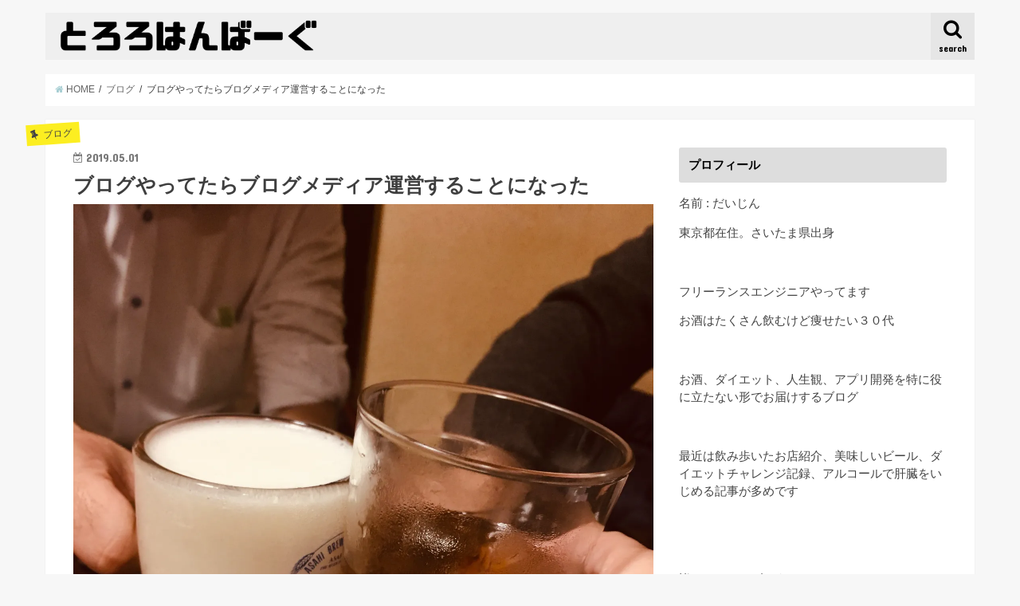

--- FILE ---
content_type: text/html; charset=UTF-8
request_url: https://71g.tokyo/blog-sigoto-3132.html
body_size: 14942
content:
<!doctype html>
<!--[if lt IE 7]><html lang="ja" class="no-js lt-ie9 lt-ie8 lt-ie7"><![endif]-->
<!--[if (IE 7)&!(IEMobile)]><html lang="ja" class="no-js lt-ie9 lt-ie8"><![endif]-->
<!--[if (IE 8)&!(IEMobile)]><html lang="ja" class="no-js lt-ie9"><![endif]-->
<!--[if gt IE 8]><!--> <html lang="ja" class="no-js"><!--<![endif]-->

<head>
<meta charset="utf-8">
<meta http-equiv="X-UA-Compatible" content="IE=edge">
<title>  ブログやってたらブログメディア運営することになった | とろろはんばーぐ</title>
<meta name="HandheldFriendly" content="True">
<meta name="MobileOptimized" content="320">
<meta name="viewport" content="width=device-width, initial-scale=1"/>

<link rel="icon" href="https://71g.tokyo/wp-content/uploads/2018/11/とろろはんばーぐ-1.png">
<link rel="pingback" href="https://71g.tokyo/xmlrpc.php">

<!--[if IE]>
<![endif]-->
<!--[if lt IE 9]>
<script src="//html5shiv.googlecode.com/svn/trunk/html5.js"></script>
<script src="//css3-mediaqueries-js.googlecode.com/svn/trunk/css3-mediaqueries.js"></script>
<![endif]-->



<meta name="msvalidate.01" content="93F56E7BF098502E633B649B4B792520" />	

<!-- All in One SEO Pack 2.4.4.1 by Michael Torbert of Semper Fi Web Design[-1,-1] -->
<link rel="author" href="https://aboutme.google.com/u/2/b/118043281863932452392/?referer=gplus" />
<meta name="description"  content="ノリで去年始めたブログのおかげ？で ブログメディア運営の仕事をすることになりました どうも、だいじんです 秒で終わる経緯 二日酔いでぼーっとしながらネットの海を泳いでいたら ブログライターの仕事を見つけたので応募してみたら んじゃ試しにタイトル案出して1記事書いて〜みたいなテストに受かって 僕ちょこっとだけW" />

<meta name="keywords"  content="ブログ" />

<link rel="canonical" href="https://71g.tokyo/blog-sigoto-3132.html" />
			<script type="text/javascript" >
				window.ga=window.ga||function(){(ga.q=ga.q||[]).push(arguments)};ga.l=+new Date;
				ga('create', 'UA-110697457-1', 'auto');
				// Plugins
				
				ga('send', 'pageview');
			</script>
			<script async src="https://www.google-analytics.com/analytics.js"></script>
			<!-- /all in one seo pack -->
<link rel='dns-prefetch' href='//s0.wp.com' />
<link rel='dns-prefetch' href='//www.google.com' />
<link rel='dns-prefetch' href='//secure.gravatar.com' />
<link rel='dns-prefetch' href='//ajax.googleapis.com' />
<link rel='dns-prefetch' href='//fonts.googleapis.com' />
<link rel='dns-prefetch' href='//maxcdn.bootstrapcdn.com' />
<link rel='dns-prefetch' href='//s.w.org' />
<link rel="alternate" type="application/rss+xml" title="とろろはんばーぐ &raquo; フィード" href="https://71g.tokyo/feed" />
<link rel="alternate" type="application/rss+xml" title="とろろはんばーぐ &raquo; コメントフィード" href="https://71g.tokyo/comments/feed" />
<link rel="alternate" type="application/rss+xml" title="とろろはんばーぐ &raquo; ブログやってたらブログメディア運営することになった のコメントのフィード" href="https://71g.tokyo/blog-sigoto-3132.html/feed" />
		<script type="text/javascript">
			window._wpemojiSettings = {"baseUrl":"https:\/\/s.w.org\/images\/core\/emoji\/11\/72x72\/","ext":".png","svgUrl":"https:\/\/s.w.org\/images\/core\/emoji\/11\/svg\/","svgExt":".svg","source":{"concatemoji":"https:\/\/71g.tokyo\/wp-includes\/js\/wp-emoji-release.min.js"}};
			!function(e,a,t){var n,r,o,i=a.createElement("canvas"),p=i.getContext&&i.getContext("2d");function s(e,t){var a=String.fromCharCode;p.clearRect(0,0,i.width,i.height),p.fillText(a.apply(this,e),0,0);e=i.toDataURL();return p.clearRect(0,0,i.width,i.height),p.fillText(a.apply(this,t),0,0),e===i.toDataURL()}function c(e){var t=a.createElement("script");t.src=e,t.defer=t.type="text/javascript",a.getElementsByTagName("head")[0].appendChild(t)}for(o=Array("flag","emoji"),t.supports={everything:!0,everythingExceptFlag:!0},r=0;r<o.length;r++)t.supports[o[r]]=function(e){if(!p||!p.fillText)return!1;switch(p.textBaseline="top",p.font="600 32px Arial",e){case"flag":return s([55356,56826,55356,56819],[55356,56826,8203,55356,56819])?!1:!s([55356,57332,56128,56423,56128,56418,56128,56421,56128,56430,56128,56423,56128,56447],[55356,57332,8203,56128,56423,8203,56128,56418,8203,56128,56421,8203,56128,56430,8203,56128,56423,8203,56128,56447]);case"emoji":return!s([55358,56760,9792,65039],[55358,56760,8203,9792,65039])}return!1}(o[r]),t.supports.everything=t.supports.everything&&t.supports[o[r]],"flag"!==o[r]&&(t.supports.everythingExceptFlag=t.supports.everythingExceptFlag&&t.supports[o[r]]);t.supports.everythingExceptFlag=t.supports.everythingExceptFlag&&!t.supports.flag,t.DOMReady=!1,t.readyCallback=function(){t.DOMReady=!0},t.supports.everything||(n=function(){t.readyCallback()},a.addEventListener?(a.addEventListener("DOMContentLoaded",n,!1),e.addEventListener("load",n,!1)):(e.attachEvent("onload",n),a.attachEvent("onreadystatechange",function(){"complete"===a.readyState&&t.readyCallback()})),(n=t.source||{}).concatemoji?c(n.concatemoji):n.wpemoji&&n.twemoji&&(c(n.twemoji),c(n.wpemoji)))}(window,document,window._wpemojiSettings);
		</script>
		<style type="text/css">
img.wp-smiley,
img.emoji {
	display: inline !important;
	border: none !important;
	box-shadow: none !important;
	height: 1em !important;
	width: 1em !important;
	margin: 0 .07em !important;
	vertical-align: -0.1em !important;
	background: none !important;
	padding: 0 !important;
}
</style>
<link rel='stylesheet' id='aalb_basics_css-css'  href='https://71g.tokyo/wp-content/plugins/amazon-associates-link-builder/css/aalb_basics.css' type='text/css' media='all' />
<link rel='stylesheet' id='contact-form-7-css'  href='https://71g.tokyo/wp-content/plugins/contact-form-7/includes/css/styles.css' type='text/css' media='all' />
<link rel='stylesheet' id='wordpress-popular-posts-css-css'  href='https://71g.tokyo/wp-content/plugins/wordpress-popular-posts/public/css/wpp.css' type='text/css' media='all' />
<link rel='stylesheet' id='yyi_rinker_stylesheet-css'  href='https://71g.tokyo/wp-content/plugins/yyi-rinker/css/style.css?v=1.0.9' type='text/css' media='all' />
<link rel='stylesheet' id='dashicons-css'  href='https://71g.tokyo/wp-includes/css/dashicons.min.css' type='text/css' media='all' />
<link rel='stylesheet' id='style-css'  href='https://71g.tokyo/wp-content/themes/jstork/style.css' type='text/css' media='all' />
<link rel='stylesheet' id='slick-css'  href='https://71g.tokyo/wp-content/themes/jstork/library/css/slick.css' type='text/css' media='all' />
<link rel='stylesheet' id='shortcode-css'  href='https://71g.tokyo/wp-content/themes/jstork/library/css/shortcode.css' type='text/css' media='all' />
<link rel='stylesheet' id='gf_Concert-css'  href='//fonts.googleapis.com/css?family=Concert+One' type='text/css' media='all' />
<link rel='stylesheet' id='gf_Lato-css'  href='//fonts.googleapis.com/css?family=Lato' type='text/css' media='all' />
<link rel='stylesheet' id='fontawesome-css'  href='//maxcdn.bootstrapcdn.com/font-awesome/4.6.0/css/font-awesome.min.css' type='text/css' media='all' />
<link rel='stylesheet' id='remodal-css'  href='https://71g.tokyo/wp-content/themes/jstork/library/css/remodal.css' type='text/css' media='all' />
<link rel='stylesheet' id='jetpack-widget-social-icons-styles-css'  href='https://71g.tokyo/wp-content/plugins/jetpack/modules/widgets/social-icons/social-icons.css' type='text/css' media='all' />
<link rel='stylesheet' id='jetpack_css-css'  href='https://71g.tokyo/wp-content/plugins/jetpack/css/jetpack.css' type='text/css' media='all' />
<script type='text/javascript' src='//ajax.googleapis.com/ajax/libs/jquery/1.12.2/jquery.min.js'></script>
<script type='text/javascript'>
/* <![CDATA[ */
var wpp_params = {"sampling_active":"","sampling_rate":"100","ajax_url":"https:\/\/71g.tokyo\/wp-admin\/admin-ajax.php","action":"update_views_ajax","ID":"3132","token":"d2b0f1f3b5"};
/* ]]> */
</script>
<script type='text/javascript' src='https://71g.tokyo/wp-content/plugins/wordpress-popular-posts/public/js/wpp.js'></script>
<script type='text/javascript' src='https://71g.tokyo/wp-content/plugins/yyi-rinker/js/event-tracking.js?v=1.0.9'></script>
<link rel='https://api.w.org/' href='https://71g.tokyo/wp-json/' />
<link rel="EditURI" type="application/rsd+xml" title="RSD" href="https://71g.tokyo/xmlrpc.php?rsd" />
<link rel="wlwmanifest" type="application/wlwmanifest+xml" href="https://71g.tokyo/wp-includes/wlwmanifest.xml" /> 
<link rel='prev' title='最近のどうってことないまとめ2019年4月' href='https://71g.tokyo/saikin-201904-3118.html' />
<link rel='next' title='第3回軒先人狼会レポート' href='https://71g.tokyo/nokisaki-jinrou3-3145.html' />

<link rel='shortlink' href='https://wp.me/pa7fby-Ow' />
<link rel="alternate" type="application/json+oembed" href="https://71g.tokyo/wp-json/oembed/1.0/embed?url=https%3A%2F%2F71g.tokyo%2Fblog-sigoto-3132.html" />
<link rel="alternate" type="text/xml+oembed" href="https://71g.tokyo/wp-json/oembed/1.0/embed?url=https%3A%2F%2F71g.tokyo%2Fblog-sigoto-3132.html&#038;format=xml" />

<link rel='dns-prefetch' href='//v0.wordpress.com'/>
<link rel='dns-prefetch' href='//i0.wp.com'/>
<link rel='dns-prefetch' href='//i1.wp.com'/>
<link rel='dns-prefetch' href='//i2.wp.com'/>
<style type='text/css'>img#wpstats{display:none}</style><style type="text/css">
body{color: #3E3E3E;}
a,#breadcrumb li a i{color: #a7ced3;}
a:hover{color: #E69B9B;}
.article-footer .post-categories li a,.article-footer .tags a{  background: #a7ced3;  border:1px solid #a7ced3;}
.article-footer .tags a{color:#a7ced3; background: none;}
.article-footer .post-categories li a:hover,.article-footer .tags a:hover{ background:#E69B9B;  border-color:#E69B9B;}
input[type="text"],input[type="password"],input[type="datetime"],input[type="datetime-local"],input[type="date"],input[type="month"],input[type="time"],input[type="week"],input[type="number"],input[type="email"],input[type="url"],input[type="search"],input[type="tel"],input[type="color"],select,textarea,.field { background-color: #ffffff;}
/*ヘッダー*/
.header{color: #ffffff;}
.header.bg,.header #inner-header,.menu-sp{background: #efefef;}
#logo a{color: #444444;}
#g_nav .nav li a,.nav_btn,.menu-sp a,.menu-sp a,.menu-sp > ul:after{color: #000000;}
#logo a:hover,#g_nav .nav li a:hover,.nav_btn:hover{color:#7f7f7f;}
@media only screen and (min-width: 768px) {
.nav > li > a:after{background: #7f7f7f;}
.nav ul {background: #666666;}
#g_nav .nav li ul.sub-menu li a{color: #f7f7f7;}
}
@media only screen and (max-width: 1165px) {
.site_description{
background: #efefef;
color: #ffffff;
}
}
/*メインエリア*/
#inner-content{background: #ffffff}
.top-post-list .post-list:before{background: #a7ced3;}
.widget li a:after{color: #a7ced3;}
/* 投稿ページ見出し */
.entry-content h2,.widgettitle{background: #dddddd; color: #000000;}
.entry-content h3{border-color: #dddddd;}
.h_boader .entry-content h2{border-color: #dddddd; color: #3E3E3E;}
.h_balloon .entry-content h2:after{border-top-color: #dddddd;}
/* リスト要素 */
.entry-content ul li:before{ background: #dddddd;}
.entry-content ol li:before{ background: #dddddd;}
/* カテゴリーラベル */
.post-list-card .post-list .eyecatch .cat-name,.top-post-list .post-list .eyecatch .cat-name,.byline .cat-name,.single .authorbox .author-newpost li .cat-name,.related-box li .cat-name,.carouselwrap .cat-name,.eyecatch .cat-name{background: #fcee21; color:  #444444;}
/* ランキングバッジ */
ul.wpp-list li a:before{background: #dddddd; color: #000000;}
/* アーカイブのボタン */
.readmore a{border:1px solid #a7ced3;color:#a7ced3;}
.readmore a:hover{background:#a7ced3;color:#fff;}
/* ボタンの色 */
.btn-wrap a{background: #a7ced3;border: 1px solid #a7ced3;}
.btn-wrap a:hover{background: #E69B9B;border-color: #E69B9B;}
.btn-wrap.simple a{border:1px solid #a7ced3;color:#a7ced3;}
.btn-wrap.simple a:hover{background:#a7ced3;}
/* コメント */
.blue-btn, .comment-reply-link, #submit { background-color: #a7ced3; }
.blue-btn:hover, .comment-reply-link:hover, #submit:hover, .blue-btn:focus, .comment-reply-link:focus, #submit:focus {background-color: #E69B9B; }
/* サイドバー */
#sidebar1{color: #444444;}
.widget a{text-decoration:none; color:#666666;}
.widget a:hover{color:#999999;}
/*フッター*/
#footer-top.bg,#footer-top .inner,.cta-inner{background-color: #666666; color: #CACACA;}
.footer a,#footer-top a{color: #f7f7f7;}
#footer-top .widgettitle{color: #CACACA;}
.footer.bg,.footer .inner {background-color: #666666;color: #CACACA;}
.footer-links li a:before{ color: #efefef;}
/* ページネーション */
.pagination a, .pagination span,.page-links a{border-color: #a7ced3; color: #a7ced3;}
.pagination .current,.pagination .current:hover,.page-links ul > li > span{background-color: #a7ced3; border-color: #a7ced3;}
.pagination a:hover, .pagination a:focus,.page-links a:hover, .page-links a:focus{background-color: #a7ced3; color: #fff;}
</style>
			<style type="text/css">
				.jetpack-lazy-image {
					display: none;
				}
				.jetpack-lazy-images-js .jetpack-lazy-image {
					display: inline-block;
				}
			</style>
			<script>
				document.documentElement.classList.add(
					'jetpack-lazy-images-js'
				);
			</script>
		
<!-- Jetpack Open Graph Tags -->
<meta property="og:type" content="article" />
<meta property="og:title" content="ブログやってたらブログメディア運営することになった" />
<meta property="og:url" content="https://71g.tokyo/blog-sigoto-3132.html" />
<meta property="og:description" content="ノリで去年始めたブログのおかげ？で なぜかブログメディア運営の仕事をすることになりました どうも、だいじんです&hellip;" />
<meta property="article:published_time" content="2019-04-30T23:00:15+00:00" />
<meta property="article:modified_time" content="2019-04-29T11:10:55+00:00" />
<meta property="og:site_name" content="とろろはんばーぐ" />
<meta property="og:image" content="https://i2.wp.com/71g.tokyo/wp-content/uploads/2019/04/IMG_3129-1.jpeg?fit=900%2C1200&amp;ssl=1" />
<meta property="og:image:width" content="900" />
<meta property="og:image:height" content="1200" />
<meta property="og:locale" content="ja_JP" />
<meta name="twitter:text:title" content="ブログやってたらブログメディア運営することになった" />
<meta name="twitter:image" content="https://i2.wp.com/71g.tokyo/wp-content/uploads/2019/04/IMG_3129-1.jpeg?fit=900%2C1200&#038;ssl=1&#038;w=640" />
<meta name="twitter:card" content="summary_large_image" />

<!-- End Jetpack Open Graph Tags -->
			<link rel="stylesheet" type="text/css" id="wp-custom-css" href="https://71g.tokyo/?custom-css=a4998842a2" />
		
<script async src="//pagead2.googlesyndication.com/pagead/js/adsbygoogle.js"></script>
<script>
  (adsbygoogle = window.adsbygoogle || []).push({
    google_ad_client: "ca-pub-5721310475813616",
    enable_page_level_ads: true
  });
</script>
	
<!-- Global site tag (gtag.js) - Google Analytics -->
<!-- <script async src="https://www.googletagmanager.com/gtag/js?id=UA-110697457-1"></script> -->
<!-- <script> -->
<!--   window.dataLayer = window.dataLayer || []; -->
<!--   function gtag(){dataLayer.push(arguments);} -->
<!--   gtag('js', new Date()); -->
<!--   gtag('config', 'UA-110697457-1'); -->
<!-- </script> -->

	
	
</head>

<body class="post-template-default single single-post postid-3132 single-format-standard">
<div id="container" class="  ">

<header class="header animated fadeIn  headerleft" role="banner">
<div id="inner-header" class="wrap cf">
<div id="logo" class="gf ">
<p class="h1 img"><a href="https://71g.tokyo"><img src="https://71g.tokyo/wp-content/uploads/2018/11/とろろはんばーぐ-2.png" alt="とろろはんばーぐ"></a></p>
</div>

<nav id="g_nav" role="navigation">
<a href="#searchbox" data-remodal-target="searchbox" class="nav_btn search_btn"><span class="text gf">search</span></a>

</nav>

<a href="#spnavi" data-remodal-target="spnavi" class="nav_btn"><span class="text gf">menu</span></a>


</div>
</header>

<div class="remodal" data-remodal-id="spnavi" data-remodal-options="hashTracking:false">
<button data-remodal-action="close" class="remodal-close"><span class="text gf">CLOSE</span></button>
<div id="categories-4" class="widget widget_categories"><h4 class="widgettitle"><span>カテゴリー</span></h4>		<ul>
	<li class="cat-item cat-item-42"><a href="https://71g.tokyo/category/diy" >DIY</a>
</li>
	<li class="cat-item cat-item-8"><a href="https://71g.tokyo/category/%e3%82%a2%e3%83%97%e3%83%aa" >アプリ</a>
</li>
	<li class="cat-item cat-item-10"><a href="https://71g.tokyo/category/%e3%81%8a%e9%85%92" >お酒</a>
</li>
	<li class="cat-item cat-item-17"><a href="https://71g.tokyo/category/%e3%82%b2%e3%83%bc%e3%83%a0" >ゲーム</a>
</li>
	<li class="cat-item cat-item-11"><a href="https://71g.tokyo/category/%e3%81%94%e3%81%af%e3%82%93" >ごはん</a>
</li>
	<li class="cat-item cat-item-40"><a href="https://71g.tokyo/category/%e3%82%b4%e3%83%ab%e3%83%95" >ゴルフ</a>
</li>
	<li class="cat-item cat-item-2"><a href="https://71g.tokyo/category/%e3%83%80%e3%82%a4%e3%82%a8%e3%83%83%e3%83%88" >ダイエット</a>
</li>
	<li class="cat-item cat-item-39"><a href="https://71g.tokyo/category/%e3%83%86%e3%82%ad%e3%83%88%e3%83%bc" >テキトー</a>
</li>
	<li class="cat-item cat-item-18"><a href="https://71g.tokyo/category/%e3%83%95%e3%82%a1%e3%83%83%e3%82%b7%e3%83%a7%e3%83%b3" >ファッション</a>
</li>
	<li class="cat-item cat-item-19"><a href="https://71g.tokyo/category/%e3%83%96%e3%83%ad%e3%82%b0" >ブログ</a>
</li>
	<li class="cat-item cat-item-41"><a href="https://71g.tokyo/category/%e3%83%98%e3%83%ab%e3%82%b7%e3%82%aa" >ヘルシオ</a>
</li>
	<li class="cat-item cat-item-4"><a href="https://71g.tokyo/category/%e3%81%be%e3%81%a8%e3%82%81" >まとめ</a>
</li>
	<li class="cat-item cat-item-7"><a href="https://71g.tokyo/category/%e4%bd%9c%e6%9b%b2" >作曲</a>
</li>
	<li class="cat-item cat-item-15"><a href="https://71g.tokyo/category/%e5%a5%bd%e3%81%8d%e3%81%aa%e3%81%8a%e5%ba%97" >好きなお店</a>
</li>
	<li class="cat-item cat-item-12"><a href="https://71g.tokyo/category/%e6%95%a3%e6%ad%a9" >散歩</a>
</li>
	<li class="cat-item cat-item-21"><a href="https://71g.tokyo/category/%e6%97%85%e8%a1%8c" >旅行</a>
</li>
	<li class="cat-item cat-item-9"><a href="https://71g.tokyo/category/%e6%9c%80%e8%bf%91%e3%81%ae%e3%81%be%e3%81%a8%e3%82%81" >最近のまとめ</a>
</li>
	<li class="cat-item cat-item-1"><a href="https://71g.tokyo/category/%e6%9c%aa%e5%88%86%e9%a1%9e" >未分類</a>
</li>
	<li class="cat-item cat-item-6"><a href="https://71g.tokyo/category/%e7%9b%ae%e6%a8%99" >目標</a>
</li>
	<li class="cat-item cat-item-16"><a href="https://71g.tokyo/category/%e8%b2%b7%e3%81%a3%e3%81%a6%e3%82%88%e3%81%8b%e3%81%a3%e3%81%9f" >買ってよかった</a>
</li>
	<li class="cat-item cat-item-22"><a href="https://71g.tokyo/category/%e8%bb%92%e5%85%88%e4%ba%ba%e7%8b%bc%e4%bc%9a" >軒先人狼会</a>
</li>
	<li class="cat-item cat-item-14"><a href="https://71g.tokyo/category/%e9%9b%91%e8%a8%98" >雑記</a>
</li>
	<li class="cat-item cat-item-5"><a href="https://71g.tokyo/category/%e9%9f%b3%e6%a5%bd" >音楽</a>
</li>
		</ul>
</div><button data-remodal-action="close" class="remodal-close"><span class="text gf">CLOSE</span></button>
</div>



<div class="remodal searchbox" data-remodal-id="searchbox" data-remodal-options="hashTracking:false">
<div class="search cf"><dl><dt>キーワードで記事を検索</dt><dd><form role="search" method="get" id="searchform" class="searchform cf" action="https://71g.tokyo/" >
		<input type="search" placeholder="検索する" value="" name="s" id="s" />
		<button type="submit" id="searchsubmit" ><i class="fa fa-search"></i></button>
		</form></dd></dl></div>
<button data-remodal-action="close" class="remodal-close"><span class="text gf">CLOSE</span></button>
</div>









<div id="breadcrumb" class="breadcrumb inner wrap cf"><ul><li itemscope itemtype="//data-vocabulary.org/Breadcrumb"><a href="https://71g.tokyo/" itemprop="url"><i class="fa fa-home"></i><span itemprop="title"> HOME</span></a></li><li itemscope itemtype="//data-vocabulary.org/Breadcrumb"><a href="https://71g.tokyo/category/%e3%83%96%e3%83%ad%e3%82%b0" itemprop="url"><span itemprop="title">ブログ</span></a></li><li>ブログやってたらブログメディア運営することになった</li></ul></div>
<div id="content">
<div id="inner-content" class="wrap cf">

<main id="main" class="m-all t-all d-5of7 cf" role="main">
<article id="post-3132" class="post-3132 post type-post status-publish format-standard has-post-thumbnail hentry category-19 article cf" role="article">
<header class="article-header entry-header">
<p class="byline entry-meta vcard cf">

<span class="cat-name cat-id-19">ブログ</span>
<time class="date gf entry-date updated"  datetime="2019-05-01">2019.05.01</time>

<span class="writer name author"><span class="fn">だいじん</span></span>
</p>

<h1 class="entry-title single-title" itemprop="headline" rel="bookmark">ブログやってたらブログメディア運営することになった</h1>

<figure class="eyecatch">
<img width="3024" height="4032" src="https://71g.tokyo/wp-content/plugins/jetpack/modules/lazy-images/images/1x1.trans.gif" class="attachment-post-thumbnail size-post-thumbnail wp-post-image" alt="" data-attachment-id="3131" data-permalink="https://71g.tokyo/img_3129-jpeg-2" data-orig-file="https://i2.wp.com/71g.tokyo/wp-content/uploads/2019/04/IMG_3129-1.jpeg?fit=3024%2C4032&amp;ssl=1" data-orig-size="3024,4032" data-comments-opened="1" data-image-meta="{&quot;aperture&quot;:&quot;0&quot;,&quot;credit&quot;:&quot;&quot;,&quot;camera&quot;:&quot;&quot;,&quot;caption&quot;:&quot;&quot;,&quot;created_timestamp&quot;:&quot;0&quot;,&quot;copyright&quot;:&quot;&quot;,&quot;focal_length&quot;:&quot;0&quot;,&quot;iso&quot;:&quot;0&quot;,&quot;shutter_speed&quot;:&quot;0&quot;,&quot;title&quot;:&quot;&quot;,&quot;orientation&quot;:&quot;0&quot;}" data-image-title="IMG_3129.jpeg" data-image-description="" data-medium-file="https://i2.wp.com/71g.tokyo/wp-content/uploads/2019/04/IMG_3129-1.jpeg?fit=225%2C300&amp;ssl=1" data-large-file="https://i2.wp.com/71g.tokyo/wp-content/uploads/2019/04/IMG_3129-1.jpeg?fit=728%2C971&amp;ssl=1" data-lazy-src="https://71g.tokyo/wp-content/uploads/2019/04/IMG_3129-1.jpeg" data-lazy-srcset="https://i2.wp.com/71g.tokyo/wp-content/uploads/2019/04/IMG_3129-1.jpeg?w=3024&amp;ssl=1 3024w, https://i2.wp.com/71g.tokyo/wp-content/uploads/2019/04/IMG_3129-1.jpeg?resize=225%2C300&amp;ssl=1 225w, https://i2.wp.com/71g.tokyo/wp-content/uploads/2019/04/IMG_3129-1.jpeg?resize=768%2C1024&amp;ssl=1 768w, https://i2.wp.com/71g.tokyo/wp-content/uploads/2019/04/IMG_3129-1.jpeg?w=1456&amp;ssl=1 1456w, https://i2.wp.com/71g.tokyo/wp-content/uploads/2019/04/IMG_3129-1.jpeg?w=2184&amp;ssl=1 2184w" data-lazy-sizes="(max-width: 3024px) 100vw, 3024px" /></figure>
<div class="share short">
<div class="sns">
<ul class="clearfix">

<li class="twitter"> 
<a target="blank" href="http://twitter.com/intent/tweet?url=https%3A%2F%2F71g.tokyo%2Fblog-sigoto-3132.html&text=%E3%83%96%E3%83%AD%E3%82%B0%E3%82%84%E3%81%A3%E3%81%A6%E3%81%9F%E3%82%89%E3%83%96%E3%83%AD%E3%82%B0%E3%83%A1%E3%83%87%E3%82%A3%E3%82%A2%E9%81%8B%E5%96%B6%E3%81%99%E3%82%8B%E3%81%93%E3%81%A8%E3%81%AB%E3%81%AA%E3%81%A3%E3%81%9F&via=1d1oslab&tw_p=tweetbutton" onclick="window.open(this.href, 'tweetwindow', 'width=550, height=450,personalbar=0,toolbar=0,scrollbars=1,resizable=1'); return false;"><i class="fa fa-twitter"></i><span class="text">ツイート</span><span class="count"></span></a>
</li>

<li class="facebook">
<a href="http://www.facebook.com/sharer.php?src=bm&u=https%3A%2F%2F71g.tokyo%2Fblog-sigoto-3132.html&t=%E3%83%96%E3%83%AD%E3%82%B0%E3%82%84%E3%81%A3%E3%81%A6%E3%81%9F%E3%82%89%E3%83%96%E3%83%AD%E3%82%B0%E3%83%A1%E3%83%87%E3%82%A3%E3%82%A2%E9%81%8B%E5%96%B6%E3%81%99%E3%82%8B%E3%81%93%E3%81%A8%E3%81%AB%E3%81%AA%E3%81%A3%E3%81%9F" onclick="javascript:window.open(this.href, '', 'menubar=no,toolbar=no,resizable=yes,scrollbars=yes,height=300,width=600');return false;"><i class="fa fa-facebook"></i>
<span class="text">シェア</span><span class="count"></span></a>
</li>

<li class="hatebu">       
<a href="http://b.hatena.ne.jp/add?mode=confirm&url=https://71g.tokyo/blog-sigoto-3132.html&title=%E3%83%96%E3%83%AD%E3%82%B0%E3%82%84%E3%81%A3%E3%81%A6%E3%81%9F%E3%82%89%E3%83%96%E3%83%AD%E3%82%B0%E3%83%A1%E3%83%87%E3%82%A3%E3%82%A2%E9%81%8B%E5%96%B6%E3%81%99%E3%82%8B%E3%81%93%E3%81%A8%E3%81%AB%E3%81%AA%E3%81%A3%E3%81%9F" onclick="window.open(this.href, 'HBwindow', 'width=600, height=400, menubar=no, toolbar=no, scrollbars=yes'); return false;" target="_blank"><span class="text">はてブ</span><span class="count"></span></a>
</li>

<li class="googleplus">
<a href="https://plusone.google.com/_/+1/confirm?hl=ja&url=https://71g.tokyo/blog-sigoto-3132.html" onclick="window.open(this.href, 'window', 'width=550, height=450,personalbar=0,toolbar=0,scrollbars=1,resizable=1'); return false;" rel="tooltip" data-toggle="tooltip" data-placement="top" title="GooglePlusで共有"><i class="fa fa-google-plus"></i><span class="text">Google+</span><span class="count"></span></a>
</li>

<li class="pocket">
<a href="http://getpocket.com/edit?url=https://71g.tokyo/blog-sigoto-3132.html&title=ブログやってたらブログメディア運営することになった" onclick="window.open(this.href, 'FBwindow', 'width=550, height=350, menubar=no, toolbar=no, scrollbars=yes'); return false;"><i class="fa fa-get-pocket"></i><span class="text">Pocket</span><span class="count"></span></a></li>

</ul>
</div> 
</div></header>



<section class="entry-content cf">


<p>ノリで去年始めたブログのおかげ？で</p>
<p>なぜかブログメディア運営の仕事をすることになりました</p>
<p>どうも、だいじんです</p>
<h2>秒で終わる経緯</h2>
<p>二日酔いでぼーっとしながらネットサーフィンしてたら</p>
<p>ブログライターの仕事を見つけたので連絡してみました</p>
<p>んじゃ試しにタイトル案出して1記事書いて〜みたいなテストに受かって</p>
<p>僕ちょこっとだけWordPressとかプログラミングも触れますよってことで</p>
<p>あーじゃあメディア運営やってよってなって</p>
<p>あ、あと新しいサービス作りたいから手伝ってってなって</p>
<p>あれよあれよと言う間に</p>
<p>ブログメディア運営＋新サービス開発エンジニアとして</p>
<p>一緒に仕事をすることになりました</p>
<h2>酒で酒を洗う泥沼へ</h2>
<p>1年続けたブログがなぜか仕事に繋がったので</p>
<p>ブログやってて良かったな〜</p>
<p>なんて思って毎日お酒飲んでたら</p>
<p>毎日二日酔いで血便が止まりません</p>
<p>二日酔いってお酒飲むと治るんですよね</p>
<p>あと三日酔もお酒飲むと治ります</p>
<p>&nbsp;</p>
<p>ということで、今日も飲みに行ってまいります</p>

<div class="add">
<div id="text-5" class="widget widget_text">			<div class="textwidget"><div class="column-wrap cf "><br />
<div class="d-1of2 t-1of2 m-all "><br />
<script async src="//pagead2.googlesyndication.com/pagead/js/adsbygoogle.js"></script><br />
<!-- 71gtest --><br />
<ins class="adsbygoogle" style="display: inline-block; width: 336px; height: 280px;" data-ad-client="ca-pub-5721310475813616" data-ad-slot="3196760200"></ins><br />
<script>
(adsbygoogle = window.adsbygoogle || []).push({});
</script></div><br />
<div class="d-1of2 t-1of2 m-all "><script async src="//pagead2.googlesyndication.com/pagead/js/adsbygoogle.js"></script><br />
<!-- 71gtest --><br />
<ins class="adsbygoogle" style="display: inline-block; width: 336px; height: 280px;" data-ad-client="ca-pub-5721310475813616" data-ad-slot="3196760200"></ins><br />
<script>
(adsbygoogle = window.adsbygoogle || []).push({});
</script></div><br />
</div>
</div>
		</div></div>

</section>


<footer class="article-footer">
<ul class="post-categories">
	<li><a href="https://71g.tokyo/category/%e3%83%96%e3%83%ad%e3%82%b0" rel="category tag">ブログ</a></li></ul></footer>




<div class="sharewrap wow animated fadeIn" data-wow-delay="0.5s">

<div class="share">
<div class="sns">
<ul class="clearfix">

<li class="twitter"> 
<a target="blank" href="http://twitter.com/intent/tweet?url=https%3A%2F%2F71g.tokyo%2Fblog-sigoto-3132.html&text=%E3%83%96%E3%83%AD%E3%82%B0%E3%82%84%E3%81%A3%E3%81%A6%E3%81%9F%E3%82%89%E3%83%96%E3%83%AD%E3%82%B0%E3%83%A1%E3%83%87%E3%82%A3%E3%82%A2%E9%81%8B%E5%96%B6%E3%81%99%E3%82%8B%E3%81%93%E3%81%A8%E3%81%AB%E3%81%AA%E3%81%A3%E3%81%9F&via=1d1oslab&tw_p=tweetbutton" onclick="window.open(this.href, 'tweetwindow', 'width=550, height=450,personalbar=0,toolbar=0,scrollbars=1,resizable=1'); return false;"><i class="fa fa-twitter"></i><span class="text">ツイート</span><span class="count"></span></a>
</li>

<li class="facebook">
<a href="http://www.facebook.com/sharer.php?src=bm&u=https%3A%2F%2F71g.tokyo%2Fblog-sigoto-3132.html&t=%E3%83%96%E3%83%AD%E3%82%B0%E3%82%84%E3%81%A3%E3%81%A6%E3%81%9F%E3%82%89%E3%83%96%E3%83%AD%E3%82%B0%E3%83%A1%E3%83%87%E3%82%A3%E3%82%A2%E9%81%8B%E5%96%B6%E3%81%99%E3%82%8B%E3%81%93%E3%81%A8%E3%81%AB%E3%81%AA%E3%81%A3%E3%81%9F" onclick="javascript:window.open(this.href, '', 'menubar=no,toolbar=no,resizable=yes,scrollbars=yes,height=300,width=600');return false;"><i class="fa fa-facebook"></i>
<span class="text">シェア</span><span class="count"></span></a>
</li>

<li class="hatebu">       
<a href="http://b.hatena.ne.jp/add?mode=confirm&url=https://71g.tokyo/blog-sigoto-3132.html&title=%E3%83%96%E3%83%AD%E3%82%B0%E3%82%84%E3%81%A3%E3%81%A6%E3%81%9F%E3%82%89%E3%83%96%E3%83%AD%E3%82%B0%E3%83%A1%E3%83%87%E3%82%A3%E3%82%A2%E9%81%8B%E5%96%B6%E3%81%99%E3%82%8B%E3%81%93%E3%81%A8%E3%81%AB%E3%81%AA%E3%81%A3%E3%81%9F" onclick="window.open(this.href, 'HBwindow', 'width=600, height=400, menubar=no, toolbar=no, scrollbars=yes'); return false;" target="_blank"><span class="text">はてブ</span><span class="count"></span></a>
</li>

<li class="googleplus">
<a href="https://plusone.google.com/_/+1/confirm?hl=ja&url=https://71g.tokyo/blog-sigoto-3132.html" onclick="window.open(this.href, 'window', 'width=550, height=450,personalbar=0,toolbar=0,scrollbars=1,resizable=1'); return false;" rel="tooltip" data-toggle="tooltip" data-placement="top" title="GooglePlusで共有"><i class="fa fa-google-plus"></i><span class="text">Google+</span><span class="count"></span></a>
</li>

<li class="pocket">
<a href="http://getpocket.com/edit?url=https://71g.tokyo/blog-sigoto-3132.html&title=ブログやってたらブログメディア運営することになった" onclick="window.open(this.href, 'FBwindow', 'width=550, height=350, menubar=no, toolbar=no, scrollbars=yes'); return false;"><i class="fa fa-get-pocket"></i><span class="text">Pocket</span><span class="count"></span></a></li>

<li class="feedly">
<a href="http://feedly.com/index.html#subscription%2Ffeed%2Fhttp%3A%2F%2F71g.tokyo%2Ffeed"  target="blank"><i class="fa fa-rss"></i><span class="text">feedly</span><span class="count"></span></a></li>    
</ul>
</div>
</div></div>




	<div id="respond" class="comment-respond">
		<h3 id="reply-title" class="comment-reply-title">コメントを残す <small><a rel="nofollow" id="cancel-comment-reply-link" href="/blog-sigoto-3132.html#respond" style="display:none;">コメントをキャンセル</a></small></h3><p class="must-log-in">コメントを投稿するには<a href="https://71g.tokyo/wp-login.php?redirect_to=https%3A%2F%2F71g.tokyo%2Fblog-sigoto-3132.html">ログイン</a>してください。</p>	</div><!-- #respond -->
	
</article>

<div class="np-post">
<div class="navigation">
<div class="prev np-post-list">
<a href="https://71g.tokyo/nokisaki-jinrou3-3145.html" class="cf">
<figure class="eyecatch"><img width="150" height="150" src="https://71g.tokyo/wp-content/plugins/jetpack/modules/lazy-images/images/1x1.trans.gif" class="attachment-thumbnail size-thumbnail wp-post-image" alt="" data-attachment-id="3070" data-permalink="https://71g.tokyo/%e8%bb%92%e5%85%88%e4%ba%ba%e7%8b%bc%e4%bc%9a%e3%83%ac%e3%83%9b%e3%82%9a%e3%83%bc%e3%83%88-png-2" data-orig-file="https://i2.wp.com/71g.tokyo/wp-content/uploads/2019/04/軒先人狼会レポート-1.png?fit=940%2C788&amp;ssl=1" data-orig-size="940,788" data-comments-opened="1" data-image-meta="{&quot;aperture&quot;:&quot;0&quot;,&quot;credit&quot;:&quot;&quot;,&quot;camera&quot;:&quot;&quot;,&quot;caption&quot;:&quot;&quot;,&quot;created_timestamp&quot;:&quot;0&quot;,&quot;copyright&quot;:&quot;&quot;,&quot;focal_length&quot;:&quot;0&quot;,&quot;iso&quot;:&quot;0&quot;,&quot;shutter_speed&quot;:&quot;0&quot;,&quot;title&quot;:&quot;&quot;,&quot;orientation&quot;:&quot;0&quot;}" data-image-title="軒先人狼会レポート.png" data-image-description="" data-medium-file="https://i2.wp.com/71g.tokyo/wp-content/uploads/2019/04/軒先人狼会レポート-1.png?fit=300%2C251&amp;ssl=1" data-large-file="https://i2.wp.com/71g.tokyo/wp-content/uploads/2019/04/軒先人狼会レポート-1.png?fit=728%2C610&amp;ssl=1" data-lazy-src="https://i2.wp.com/71g.tokyo/wp-content/uploads/2019/04/軒先人狼会レポート-1.png?resize=150%2C150&amp;ssl=1" data-lazy-srcset="https://i2.wp.com/71g.tokyo/wp-content/uploads/2019/04/軒先人狼会レポート-1.png?resize=150%2C150&amp;ssl=1 150w, https://i2.wp.com/71g.tokyo/wp-content/uploads/2019/04/軒先人狼会レポート-1.png?zoom=2&amp;resize=150%2C150&amp;ssl=1 300w, https://i2.wp.com/71g.tokyo/wp-content/uploads/2019/04/軒先人狼会レポート-1.png?zoom=3&amp;resize=150%2C150&amp;ssl=1 450w" data-lazy-sizes="(max-width: 150px) 100vw, 150px" /></figure>
<span class="ttl">第3回軒先人狼会レポート</span>
</a>
</div>

<div class="next np-post-list">
<a href="https://71g.tokyo/saikin-201904-3118.html" class="cf">
<span class="ttl">最近のどうってことないまとめ2019年4月</span>
<figure class="eyecatch"><img width="150" height="150" src="https://71g.tokyo/wp-content/plugins/jetpack/modules/lazy-images/images/1x1.trans.gif" class="attachment-thumbnail size-thumbnail wp-post-image" alt="" data-attachment-id="3094" data-permalink="https://71g.tokyo/img_3241-jpg" data-orig-file="https://i0.wp.com/71g.tokyo/wp-content/uploads/2019/04/IMG_3241.jpg?fit=1299%2C974&amp;ssl=1" data-orig-size="1299,974" data-comments-opened="1" data-image-meta="{&quot;aperture&quot;:&quot;0&quot;,&quot;credit&quot;:&quot;&quot;,&quot;camera&quot;:&quot;&quot;,&quot;caption&quot;:&quot;&quot;,&quot;created_timestamp&quot;:&quot;0&quot;,&quot;copyright&quot;:&quot;&quot;,&quot;focal_length&quot;:&quot;0&quot;,&quot;iso&quot;:&quot;0&quot;,&quot;shutter_speed&quot;:&quot;0&quot;,&quot;title&quot;:&quot;&quot;,&quot;orientation&quot;:&quot;0&quot;}" data-image-title="IMG_3241.jpg" data-image-description="" data-medium-file="https://i0.wp.com/71g.tokyo/wp-content/uploads/2019/04/IMG_3241.jpg?fit=300%2C225&amp;ssl=1" data-large-file="https://i0.wp.com/71g.tokyo/wp-content/uploads/2019/04/IMG_3241.jpg?fit=728%2C546&amp;ssl=1" data-lazy-src="https://i0.wp.com/71g.tokyo/wp-content/uploads/2019/04/IMG_3241.jpg?resize=150%2C150&amp;ssl=1" data-lazy-srcset="https://i0.wp.com/71g.tokyo/wp-content/uploads/2019/04/IMG_3241.jpg?resize=150%2C150&amp;ssl=1 150w, https://i0.wp.com/71g.tokyo/wp-content/uploads/2019/04/IMG_3241.jpg?zoom=2&amp;resize=150%2C150&amp;ssl=1 300w, https://i0.wp.com/71g.tokyo/wp-content/uploads/2019/04/IMG_3241.jpg?zoom=3&amp;resize=150%2C150&amp;ssl=1 450w" data-lazy-sizes="(max-width: 150px) 100vw, 150px" /></figure>
</a>
</div>
</div>
</div>

  <div class="related-box original-related wow animated fadeIn cf">
    <div class="inbox">
	    <h2 class="related-h h_ttl"><span class="gf">RECOMMEND</span>こちらの記事も人気です。</h2>
		    <div class="related-post">
				<ul class="related-list cf">

  	        <li rel="bookmark" title="２０歳の自分へアドバイス">
		        <a href="https://71g.tokyo/20-jibunadv-4015.html" rel=\"bookmark" title="２０歳の自分へアドバイス" class="title">
		        	<figure class="eyecatch">
	        	                <img width="300" height="200" src="https://71g.tokyo/wp-content/plugins/jetpack/modules/lazy-images/images/1x1.trans.gif" class="attachment-post-thum size-post-thum wp-post-image" alt="" data-attachment-id="4014" data-permalink="https://71g.tokyo/draggedimage-fc9a65f2716f43b8899e8afa47bd96c9-png" data-orig-file="https://i2.wp.com/71g.tokyo/wp-content/uploads/2020/01/DraggedImage.fc9a65f2716f43b8899e8afa47bd96c9.png?fit=2043%2C1532&amp;ssl=1" data-orig-size="2043,1532" data-comments-opened="1" data-image-meta="{&quot;aperture&quot;:&quot;0&quot;,&quot;credit&quot;:&quot;&quot;,&quot;camera&quot;:&quot;&quot;,&quot;caption&quot;:&quot;&quot;,&quot;created_timestamp&quot;:&quot;0&quot;,&quot;copyright&quot;:&quot;&quot;,&quot;focal_length&quot;:&quot;0&quot;,&quot;iso&quot;:&quot;0&quot;,&quot;shutter_speed&quot;:&quot;0&quot;,&quot;title&quot;:&quot;&quot;,&quot;orientation&quot;:&quot;0&quot;}" data-image-title="" data-image-description="" data-medium-file="https://i2.wp.com/71g.tokyo/wp-content/uploads/2020/01/DraggedImage.fc9a65f2716f43b8899e8afa47bd96c9.png?fit=300%2C225&amp;ssl=1" data-large-file="https://i2.wp.com/71g.tokyo/wp-content/uploads/2020/01/DraggedImage.fc9a65f2716f43b8899e8afa47bd96c9.png?fit=728%2C546&amp;ssl=1" data-lazy-src="https://i2.wp.com/71g.tokyo/wp-content/uploads/2020/01/DraggedImage.fc9a65f2716f43b8899e8afa47bd96c9.png?resize=300%2C200&amp;ssl=1" data-lazy-srcset="https://i2.wp.com/71g.tokyo/wp-content/uploads/2020/01/DraggedImage.fc9a65f2716f43b8899e8afa47bd96c9.png?resize=300%2C200&amp;ssl=1 300w, https://i2.wp.com/71g.tokyo/wp-content/uploads/2020/01/DraggedImage.fc9a65f2716f43b8899e8afa47bd96c9.png?zoom=2&amp;resize=300%2C200&amp;ssl=1 600w, https://i2.wp.com/71g.tokyo/wp-content/uploads/2020/01/DraggedImage.fc9a65f2716f43b8899e8afa47bd96c9.png?zoom=3&amp;resize=300%2C200&amp;ssl=1 900w" data-lazy-sizes="(max-width: 300px) 100vw, 300px" />	        	        		<span class="cat-name">ブログ</span>
		            </figure>
					<time class="date gf">2020.1.14</time>
					<h3 class="ttl">
						２０歳の自分へアドバイス					</h3>
				</a>
	        </li>
  	        <li rel="bookmark" title="2019年3月のブログ報告">
		        <a href="https://71g.tokyo/blog-houkoku201903-2938.html" rel=\"bookmark" title="2019年3月のブログ報告" class="title">
		        	<figure class="eyecatch">
	        	                <img width="300" height="200" src="https://71g.tokyo/wp-content/plugins/jetpack/modules/lazy-images/images/1x1.trans.gif" class="attachment-post-thum size-post-thum wp-post-image" alt="" data-attachment-id="2937" data-permalink="https://71g.tokyo/%e3%82%a2%e3%83%8a%e3%83%aa%e3%83%86%e3%82%a3%e3%82%af%e3%82%b9-png-3" data-orig-file="https://i1.wp.com/71g.tokyo/wp-content/uploads/2019/03/アナリティクス-1.png?fit=1322%2C865&amp;ssl=1" data-orig-size="1322,865" data-comments-opened="1" data-image-meta="{&quot;aperture&quot;:&quot;0&quot;,&quot;credit&quot;:&quot;&quot;,&quot;camera&quot;:&quot;&quot;,&quot;caption&quot;:&quot;&quot;,&quot;created_timestamp&quot;:&quot;0&quot;,&quot;copyright&quot;:&quot;&quot;,&quot;focal_length&quot;:&quot;0&quot;,&quot;iso&quot;:&quot;0&quot;,&quot;shutter_speed&quot;:&quot;0&quot;,&quot;title&quot;:&quot;&quot;,&quot;orientation&quot;:&quot;0&quot;}" data-image-title="" data-image-description="" data-medium-file="https://i1.wp.com/71g.tokyo/wp-content/uploads/2019/03/アナリティクス-1.png?fit=300%2C196&amp;ssl=1" data-large-file="https://i1.wp.com/71g.tokyo/wp-content/uploads/2019/03/アナリティクス-1.png?fit=728%2C476&amp;ssl=1" data-lazy-src="https://i1.wp.com/71g.tokyo/wp-content/uploads/2019/03/アナリティクス-1.png?resize=300%2C200&amp;ssl=1" data-lazy-srcset="https://i1.wp.com/71g.tokyo/wp-content/uploads/2019/03/アナリティクス-1.png?resize=300%2C200&amp;ssl=1 300w, https://i1.wp.com/71g.tokyo/wp-content/uploads/2019/03/アナリティクス-1.png?zoom=2&amp;resize=300%2C200&amp;ssl=1 600w, https://i1.wp.com/71g.tokyo/wp-content/uploads/2019/03/アナリティクス-1.png?zoom=3&amp;resize=300%2C200&amp;ssl=1 900w" data-lazy-sizes="(max-width: 300px) 100vw, 300px" />	        	        		<span class="cat-name">ブログ</span>
		            </figure>
					<time class="date gf">2019.3.31</time>
					<h3 class="ttl">
						2019年3月のブログ報告					</h3>
				</a>
	        </li>
  	        <li rel="bookmark" title="ブログをロリポップからエックスサーバーへ移行したら超簡単だった">
		        <a href="https://71g.tokyo/lolipop-xserver-3975.html" rel=\"bookmark" title="ブログをロリポップからエックスサーバーへ移行したら超簡単だった" class="title">
		        	<figure class="eyecatch">
	        	                <img width="300" height="200" src="https://71g.tokyo/wp-content/plugins/jetpack/modules/lazy-images/images/1x1.trans.gif" class="attachment-post-thum size-post-thum wp-post-image" alt="" data-attachment-id="3974" data-permalink="https://71g.tokyo/b5a68e60-4934-4ad3-812a-7c73569c23e0-jpeg-3" data-orig-file="https://i1.wp.com/71g.tokyo/wp-content/uploads/2020/01/B5A68E60-4934-4AD3-812A-7C73569C23E0-2.jpeg?fit=2050%2C1536&amp;ssl=1" data-orig-size="2050,1536" data-comments-opened="1" data-image-meta="{&quot;aperture&quot;:&quot;2.2&quot;,&quot;credit&quot;:&quot;&quot;,&quot;camera&quot;:&quot;iPhone SE&quot;,&quot;caption&quot;:&quot;&quot;,&quot;created_timestamp&quot;:&quot;1578316248&quot;,&quot;copyright&quot;:&quot;&quot;,&quot;focal_length&quot;:&quot;4.15&quot;,&quot;iso&quot;:&quot;160&quot;,&quot;shutter_speed&quot;:&quot;0.033333333333333&quot;,&quot;title&quot;:&quot;&quot;,&quot;orientation&quot;:&quot;0&quot;}" data-image-title="" data-image-description="" data-medium-file="https://i1.wp.com/71g.tokyo/wp-content/uploads/2020/01/B5A68E60-4934-4AD3-812A-7C73569C23E0-2.jpeg?fit=300%2C225&amp;ssl=1" data-large-file="https://i1.wp.com/71g.tokyo/wp-content/uploads/2020/01/B5A68E60-4934-4AD3-812A-7C73569C23E0-2.jpeg?fit=728%2C545&amp;ssl=1" data-lazy-src="https://i1.wp.com/71g.tokyo/wp-content/uploads/2020/01/B5A68E60-4934-4AD3-812A-7C73569C23E0-2.jpeg?resize=300%2C200&amp;ssl=1" data-lazy-srcset="https://i1.wp.com/71g.tokyo/wp-content/uploads/2020/01/B5A68E60-4934-4AD3-812A-7C73569C23E0-2.jpeg?resize=300%2C200&amp;ssl=1 300w, https://i1.wp.com/71g.tokyo/wp-content/uploads/2020/01/B5A68E60-4934-4AD3-812A-7C73569C23E0-2.jpeg?zoom=2&amp;resize=300%2C200&amp;ssl=1 600w, https://i1.wp.com/71g.tokyo/wp-content/uploads/2020/01/B5A68E60-4934-4AD3-812A-7C73569C23E0-2.jpeg?zoom=3&amp;resize=300%2C200&amp;ssl=1 900w" data-lazy-sizes="(max-width: 300px) 100vw, 300px" />	        	        		<span class="cat-name">ブログ</span>
		            </figure>
					<time class="date gf">2020.1.7</time>
					<h3 class="ttl">
						ブログをロリポップからエックスサーバーへ移行したら超簡単だった					</h3>
				</a>
	        </li>
  	        <li rel="bookmark" title="最近買った便利アイテム">
		        <a href="https://71g.tokyo/saikin202212-5416.html" rel=\"bookmark" title="最近買った便利アイテム" class="title">
		        	<figure class="eyecatch">
	        	                <img width="300" height="200" src="https://71g.tokyo/wp-content/plugins/jetpack/modules/lazy-images/images/1x1.trans.gif" class="attachment-post-thum size-post-thum wp-post-image" alt="" data-attachment-id="5415" data-permalink="https://71g.tokyo/img_3112-jpeg-2" data-orig-file="https://i1.wp.com/71g.tokyo/wp-content/uploads/2022/12/IMG_3112-1.jpeg?fit=4032%2C3024&amp;ssl=1" data-orig-size="4032,3024" data-comments-opened="1" data-image-meta="{&quot;aperture&quot;:&quot;0&quot;,&quot;credit&quot;:&quot;&quot;,&quot;camera&quot;:&quot;&quot;,&quot;caption&quot;:&quot;&quot;,&quot;created_timestamp&quot;:&quot;0&quot;,&quot;copyright&quot;:&quot;&quot;,&quot;focal_length&quot;:&quot;0&quot;,&quot;iso&quot;:&quot;0&quot;,&quot;shutter_speed&quot;:&quot;0&quot;,&quot;title&quot;:&quot;&quot;,&quot;orientation&quot;:&quot;0&quot;}" data-image-title="IMG_3112.jpeg" data-image-description="" data-medium-file="https://i1.wp.com/71g.tokyo/wp-content/uploads/2022/12/IMG_3112-1.jpeg?fit=300%2C225&amp;ssl=1" data-large-file="https://i1.wp.com/71g.tokyo/wp-content/uploads/2022/12/IMG_3112-1.jpeg?fit=728%2C546&amp;ssl=1" data-lazy-src="https://i1.wp.com/71g.tokyo/wp-content/uploads/2022/12/IMG_3112-1.jpeg?resize=300%2C200&amp;ssl=1" data-lazy-srcset="https://i1.wp.com/71g.tokyo/wp-content/uploads/2022/12/IMG_3112-1.jpeg?resize=300%2C200&amp;ssl=1 300w, https://i1.wp.com/71g.tokyo/wp-content/uploads/2022/12/IMG_3112-1.jpeg?zoom=2&amp;resize=300%2C200&amp;ssl=1 600w, https://i1.wp.com/71g.tokyo/wp-content/uploads/2022/12/IMG_3112-1.jpeg?zoom=3&amp;resize=300%2C200&amp;ssl=1 900w" data-lazy-sizes="(max-width: 300px) 100vw, 300px" />	        	        		<span class="cat-name">ブログ</span>
		            </figure>
					<time class="date gf">2022.12.15</time>
					<h3 class="ttl">
						最近買った便利アイテム					</h3>
				</a>
	        </li>
  	        <li rel="bookmark" title="ブログ2年間で得たお金を全部使う">
		        <a href="https://71g.tokyo/blog_zenbu-4250.html" rel=\"bookmark" title="ブログ2年間で得たお金を全部使う" class="title">
		        	<figure class="eyecatch">
	        	                <img width="300" height="200" src="https://71g.tokyo/wp-content/plugins/jetpack/modules/lazy-images/images/1x1.trans.gif" class="attachment-post-thum size-post-thum wp-post-image" alt="" data-attachment-id="4249" data-permalink="https://71g.tokyo/img_1051-jpg" data-orig-file="https://i1.wp.com/71g.tokyo/wp-content/uploads/2020/04/IMG_1051.jpg?fit=1233%2C925&amp;ssl=1" data-orig-size="1233,925" data-comments-opened="1" data-image-meta="{&quot;aperture&quot;:&quot;0&quot;,&quot;credit&quot;:&quot;&quot;,&quot;camera&quot;:&quot;&quot;,&quot;caption&quot;:&quot;&quot;,&quot;created_timestamp&quot;:&quot;0&quot;,&quot;copyright&quot;:&quot;&quot;,&quot;focal_length&quot;:&quot;0&quot;,&quot;iso&quot;:&quot;0&quot;,&quot;shutter_speed&quot;:&quot;0&quot;,&quot;title&quot;:&quot;&quot;,&quot;orientation&quot;:&quot;0&quot;}" data-image-title="" data-image-description="" data-medium-file="https://i1.wp.com/71g.tokyo/wp-content/uploads/2020/04/IMG_1051.jpg?fit=300%2C225&amp;ssl=1" data-large-file="https://i1.wp.com/71g.tokyo/wp-content/uploads/2020/04/IMG_1051.jpg?fit=728%2C546&amp;ssl=1" data-lazy-src="https://i1.wp.com/71g.tokyo/wp-content/uploads/2020/04/IMG_1051.jpg?resize=300%2C200&amp;ssl=1" data-lazy-srcset="https://i1.wp.com/71g.tokyo/wp-content/uploads/2020/04/IMG_1051.jpg?resize=300%2C200&amp;ssl=1 300w, https://i1.wp.com/71g.tokyo/wp-content/uploads/2020/04/IMG_1051.jpg?zoom=2&amp;resize=300%2C200&amp;ssl=1 600w, https://i1.wp.com/71g.tokyo/wp-content/uploads/2020/04/IMG_1051.jpg?zoom=3&amp;resize=300%2C200&amp;ssl=1 900w" data-lazy-sizes="(max-width: 300px) 100vw, 300px" />	        	        		<span class="cat-name">ブログ</span>
		            </figure>
					<time class="date gf">2020.4.2</time>
					<h3 class="ttl">
						ブログ2年間で得たお金を全部使う					</h3>
				</a>
	        </li>
  	        <li rel="bookmark" title="PA-API v5の対応がRinker更新しただけで終わった">
		        <a href="https://71g.tokyo/paapiv5-4427.html" rel=\"bookmark" title="PA-API v5の対応がRinker更新しただけで終わった" class="title">
		        	<figure class="eyecatch">
	        	                <img width="300" height="200" src="https://71g.tokyo/wp-content/plugins/jetpack/modules/lazy-images/images/1x1.trans.gif" class="attachment-post-thum size-post-thum wp-post-image" alt="" data-attachment-id="4426" data-permalink="https://71g.tokyo/stzero-png" data-orig-file="https://i1.wp.com/71g.tokyo/wp-content/uploads/2020/05/stzero.png?fit=725%2C592&amp;ssl=1" data-orig-size="725,592" data-comments-opened="1" data-image-meta="{&quot;aperture&quot;:&quot;0&quot;,&quot;credit&quot;:&quot;&quot;,&quot;camera&quot;:&quot;&quot;,&quot;caption&quot;:&quot;&quot;,&quot;created_timestamp&quot;:&quot;0&quot;,&quot;copyright&quot;:&quot;&quot;,&quot;focal_length&quot;:&quot;0&quot;,&quot;iso&quot;:&quot;0&quot;,&quot;shutter_speed&quot;:&quot;0&quot;,&quot;title&quot;:&quot;&quot;,&quot;orientation&quot;:&quot;0&quot;}" data-image-title="" data-image-description="" data-medium-file="https://i1.wp.com/71g.tokyo/wp-content/uploads/2020/05/stzero.png?fit=300%2C245&amp;ssl=1" data-large-file="https://i1.wp.com/71g.tokyo/wp-content/uploads/2020/05/stzero.png?fit=725%2C592&amp;ssl=1" data-lazy-src="https://i1.wp.com/71g.tokyo/wp-content/uploads/2020/05/stzero.png?resize=300%2C200&amp;ssl=1" data-lazy-srcset="https://i1.wp.com/71g.tokyo/wp-content/uploads/2020/05/stzero.png?resize=300%2C200&amp;ssl=1 300w, https://i1.wp.com/71g.tokyo/wp-content/uploads/2020/05/stzero.png?zoom=2&amp;resize=300%2C200&amp;ssl=1 600w" data-lazy-sizes="(max-width: 300px) 100vw, 300px" />	        	        		<span class="cat-name">ブログ</span>
		            </figure>
					<time class="date gf">2020.5.15</time>
					<h3 class="ttl">
						PA-API v5の対応がRinker更新しただけで終わった					</h3>
				</a>
	        </li>
  	        <li rel="bookmark" title="200記事間近なのでリライトをちょこちょこしてみた">
		        <a href="https://71g.tokyo/200-rewrite-3388.html" rel=\"bookmark" title="200記事間近なのでリライトをちょこちょこしてみた" class="title">
		        	<figure class="eyecatch">
	        	                <img width="300" height="200" src="https://71g.tokyo/wp-content/plugins/jetpack/modules/lazy-images/images/1x1.trans.gif" class="attachment-post-thum size-post-thum wp-post-image" alt="" data-attachment-id="3390" data-permalink="https://71g.tokyo/200-rewrite-3388.html/img_5640" data-orig-file="https://i0.wp.com/71g.tokyo/wp-content/uploads/2019/08/IMG_5640.jpg?fit=1163%2C872&amp;ssl=1" data-orig-size="1163,872" data-comments-opened="1" data-image-meta="{&quot;aperture&quot;:&quot;0&quot;,&quot;credit&quot;:&quot;&quot;,&quot;camera&quot;:&quot;&quot;,&quot;caption&quot;:&quot;&quot;,&quot;created_timestamp&quot;:&quot;0&quot;,&quot;copyright&quot;:&quot;&quot;,&quot;focal_length&quot;:&quot;0&quot;,&quot;iso&quot;:&quot;0&quot;,&quot;shutter_speed&quot;:&quot;0&quot;,&quot;title&quot;:&quot;&quot;,&quot;orientation&quot;:&quot;0&quot;}" data-image-title="IMG_5640" data-image-description="" data-medium-file="https://i0.wp.com/71g.tokyo/wp-content/uploads/2019/08/IMG_5640.jpg?fit=300%2C225&amp;ssl=1" data-large-file="https://i0.wp.com/71g.tokyo/wp-content/uploads/2019/08/IMG_5640.jpg?fit=728%2C546&amp;ssl=1" data-lazy-src="https://i0.wp.com/71g.tokyo/wp-content/uploads/2019/08/IMG_5640.jpg?resize=300%2C200&amp;ssl=1" data-lazy-srcset="https://i0.wp.com/71g.tokyo/wp-content/uploads/2019/08/IMG_5640.jpg?resize=300%2C200&amp;ssl=1 300w, https://i0.wp.com/71g.tokyo/wp-content/uploads/2019/08/IMG_5640.jpg?zoom=2&amp;resize=300%2C200&amp;ssl=1 600w, https://i0.wp.com/71g.tokyo/wp-content/uploads/2019/08/IMG_5640.jpg?zoom=3&amp;resize=300%2C200&amp;ssl=1 900w" data-lazy-sizes="(max-width: 300px) 100vw, 300px" />	        	        		<span class="cat-name">ブログ</span>
		            </figure>
					<time class="date gf">2019.8.17</time>
					<h3 class="ttl">
						200記事間近なのでリライトをちょこちょこしてみた					</h3>
				</a>
	        </li>
  	        <li rel="bookmark" title="2019年4月のブログ報告">
		        <a href="https://71g.tokyo/blog-houkoku201904-3092.html" rel=\"bookmark" title="2019年4月のブログ報告" class="title">
		        	<figure class="eyecatch">
	        	                <img width="300" height="200" src="https://71g.tokyo/wp-content/plugins/jetpack/modules/lazy-images/images/1x1.trans.gif" class="attachment-post-thum size-post-thum wp-post-image" alt="" data-attachment-id="3091" data-permalink="https://71g.tokyo/%e3%82%a2%e3%83%8a%e3%83%aa%e3%83%86%e3%82%a3%e3%82%af%e3%82%b9-png-4" data-orig-file="https://i0.wp.com/71g.tokyo/wp-content/uploads/2019/04/アナリティクス.png?fit=1444%2C862&amp;ssl=1" data-orig-size="1444,862" data-comments-opened="1" data-image-meta="{&quot;aperture&quot;:&quot;0&quot;,&quot;credit&quot;:&quot;&quot;,&quot;camera&quot;:&quot;&quot;,&quot;caption&quot;:&quot;&quot;,&quot;created_timestamp&quot;:&quot;0&quot;,&quot;copyright&quot;:&quot;&quot;,&quot;focal_length&quot;:&quot;0&quot;,&quot;iso&quot;:&quot;0&quot;,&quot;shutter_speed&quot;:&quot;0&quot;,&quot;title&quot;:&quot;&quot;,&quot;orientation&quot;:&quot;0&quot;}" data-image-title="アナリティクス.png" data-image-description="" data-medium-file="https://i0.wp.com/71g.tokyo/wp-content/uploads/2019/04/アナリティクス.png?fit=300%2C179&amp;ssl=1" data-large-file="https://i0.wp.com/71g.tokyo/wp-content/uploads/2019/04/アナリティクス.png?fit=728%2C434&amp;ssl=1" data-lazy-src="https://i0.wp.com/71g.tokyo/wp-content/uploads/2019/04/アナリティクス.png?resize=300%2C200&amp;ssl=1" data-lazy-srcset="https://i0.wp.com/71g.tokyo/wp-content/uploads/2019/04/アナリティクス.png?resize=300%2C200&amp;ssl=1 300w, https://i0.wp.com/71g.tokyo/wp-content/uploads/2019/04/アナリティクス.png?zoom=2&amp;resize=300%2C200&amp;ssl=1 600w, https://i0.wp.com/71g.tokyo/wp-content/uploads/2019/04/アナリティクス.png?zoom=3&amp;resize=300%2C200&amp;ssl=1 900w" data-lazy-sizes="(max-width: 300px) 100vw, 300px" />	        	        		<span class="cat-name">ブログ</span>
		            </figure>
					<time class="date gf">2019.4.29</time>
					<h3 class="ttl">
						2019年4月のブログ報告					</h3>
				</a>
	        </li>
  
  			</ul>
	    </div>
    </div>
</div>
  
<div class="authorbox wow animated fadeIn" data-wow-delay="0.5s">
</div>
</main>
<div id="sidebar1" class="sidebar m-all t-all d-2of7 cf" role="complementary">

<div id="text-2" class="widget widget_text"><h4 class="widgettitle"><span>プロフィール</span></h4>			<div class="textwidget"><p>名前 : だいじん</p>
<p>東京都在住。さいたま県出身</p>
<p>&nbsp;</p>
<p>フリーランスエンジニアやってます</p>
<p>お酒はたくさん飲むけど痩せたい３０代</p>
<p>&nbsp;</p>
<p>お酒、ダイエット、人生観、アプリ開発を特に役に立たない形でお届けするブログ</p>
<p>&nbsp;</p>
<p>最近は飲み歩いたお店紹介、美味しいビール、ダイエットチャレンジ記録、アルコールで肝臓をいじめる記事が多めです</p>
<p>&nbsp;</p>
<p>&nbsp;</p>
<p>皆さんのおかげです。</p>
<p>&nbsp;</p>
<p>詳細プロフィールは<a href="http://71g.tokyo/profile-329.html">こちら</a></p>
<p>&nbsp;</p>
<p>Twitter：<a href="https://twitter.com/1d1oslab">@1d1oslab</a></p>
<p>Instagram：<a href="https://www.instagram.com/ildaijin/">ildaijin</a></p>
</div>
		</div><div id="recent-posts-2" class="widget widget_recent_entries"><h4 class="widgettitle"><span>最近の投稿</span></h4>			<ul>
								
				<li>
					<a class="cf" href="https://71g.tokyo/dreamscometrue-5678.html" title="埼玉の居酒屋の常連になれると思ってたんだ（DREAMS COME TRUE）">
						埼玉の居酒屋の常連になれると思ってたんだ（DREAMS COME TRUE）											</a>
				</li>
								
				<li>
					<a class="cf" href="https://71g.tokyo/2024-5658.html" title="2024だぜ！">
						2024だぜ！											</a>
				</li>
								
				<li>
					<a class="cf" href="https://71g.tokyo/2023%e5%b9%b4%e6%8a%b1%e8%b2%a0-5427.html" title="2023年抱負">
						2023年抱負											</a>
				</li>
								
				<li>
					<a class="cf" href="https://71g.tokyo/saikin202212-5416.html" title="最近買った便利アイテム">
						最近買った便利アイテム											</a>
				</li>
								
				<li>
					<a class="cf" href="https://71g.tokyo/2022to2023-5352.html" title="2022年振り返り">
						2022年振り返り											</a>
				</li>
							</ul>
			</div>
<!-- WordPress Popular Posts Plugin [W] [daily] [avg] [regular] -->

<div id="wpp-2" class="widget popular-posts">
<h4 class="widgettitle"><span>今日たくさん読まれている記事</span></h4>
<ul class="wpp-list wpp-list-with-thumbnails">
<li>
<a href="https://71g.tokyo/saikin202212-5416.html" title="最近買った便利アイテム" target="_self"><img src="https://71g.tokyo/wp-content/uploads/wordpress-popular-posts/5416-featured-128x75.jpeg" width="128" height="75" alt="最近買った便利アイテム" class="wpp-thumbnail wpp_cached_thumb wpp_featured" /></a>
<a href="https://71g.tokyo/saikin202212-5416.html" title="最近買った便利アイテム" class="wpp-post-title" target="_self">最近買った便利アイテム</a>
</li>
<li>
<a href="https://71g.tokyo/maajan-fukeisan-781.html" title="麻雀初心者用符計算アプリ制作日誌" target="_self"><img src="https://71g.tokyo/wp-content/uploads/wordpress-popular-posts/781-featured-128x75.jpg" width="128" height="75" alt="麻雀初心者用符計算アプリ制作日誌" class="wpp-thumbnail wpp_cached_thumb wpp_featured" /></a>
<a href="https://71g.tokyo/maajan-fukeisan-781.html" title="麻雀初心者用符計算アプリ制作日誌" class="wpp-post-title" target="_self">麻雀初心者用符計算アプリ制作日誌</a>
</li>
<li>
<a href="https://71g.tokyo/dokagui-futoru-34.html" title="全粒粉食材をドカ食いして太るか試してみた" target="_self"><img src="https://71g.tokyo/wp-content/uploads/wordpress-popular-posts/34-featured-128x75.jpg" width="128" height="75" alt="全粒粉食材をドカ食いして太るか試してみた" class="wpp-thumbnail wpp_cached_thumb wpp_featured" /></a>
<a href="https://71g.tokyo/dokagui-futoru-34.html" title="全粒粉食材をドカ食いして太るか試してみた" class="wpp-post-title" target="_self">全粒粉食材をドカ食いして太るか試してみた</a>
</li>
<li>
<a href="https://71g.tokyo/switch-simatta-1571.html" title="掃除スイッチが入ってスイッチが箱に入った" target="_self"><img src="https://71g.tokyo/wp-content/uploads/wordpress-popular-posts/1571-featured-128x75.jpg" width="128" height="75" alt="掃除スイッチが入ってスイッチが箱に入った" class="wpp-thumbnail wpp_cached_thumb wpp_featured" /></a>
<a href="https://71g.tokyo/switch-simatta-1571.html" title="掃除スイッチが入ってスイッチが箱に入った" class="wpp-post-title" target="_self">掃除スイッチが入ってスイッチが箱に入った</a>
</li>
<li>
<a href="https://71g.tokyo/takeone-x1-3883.html" title="お掃除ロボット Take-One X1 レビュー" target="_self"><img src="https://71g.tokyo/wp-content/uploads/wordpress-popular-posts/3883-featured-128x75.jpg" width="128" height="75" alt="お掃除ロボット Take-One X1 レビュー" class="wpp-thumbnail wpp_cached_thumb wpp_featured" /></a>
<a href="https://71g.tokyo/takeone-x1-3883.html" title="お掃除ロボット Take-One X1 レビュー" class="wpp-post-title" target="_self">お掃除ロボット Take-One X1 レビュー</a>
</li>
<li>
<a href="https://71g.tokyo/dokagui-after-taijusokutei-50.html" title="全粒粉食材ドカ食い後、体重測定" target="_self"><img src="https://71g.tokyo/wp-content/uploads/wordpress-popular-posts/50-featured-128x75.jpg" width="128" height="75" alt="全粒粉食材ドカ食い後、体重測定" class="wpp-thumbnail wpp_cached_thumb wpp_featured" /></a>
<a href="https://71g.tokyo/dokagui-after-taijusokutei-50.html" title="全粒粉食材ドカ食い後、体重測定" class="wpp-post-title" target="_self">全粒粉食材ドカ食い後、体重測定</a>
</li>
<li>
<a href="https://71g.tokyo/gyuusei-mikawashima-4200.html" title="肉問屋直送 焼肉 牛星 三河島店（東京-三河島）" target="_self"><img src="https://71g.tokyo/wp-content/uploads/wordpress-popular-posts/4200-featured-128x75.png" width="128" height="75" alt="肉問屋直送 焼肉 牛星 三河島店（東京-三河島）" class="wpp-thumbnail wpp_cached_thumb wpp_featured" /></a>
<a href="https://71g.tokyo/gyuusei-mikawashima-4200.html" title="肉問屋直送 焼肉 牛星 三河島店（東京-三河島）" class="wpp-post-title" target="_self">肉問屋直送 焼肉 牛星 三河島店（東京-三河島）</a>
</li>
<li>
<a href="https://71g.tokyo/yaseru-dance-106.html" title="見て痩せる!!ダンス動画まとめ" target="_self"><img src="https://71g.tokyo/wp-content/uploads/wordpress-popular-posts/106-featured-128x75.png" width="128" height="75" alt="見て痩せる!!ダンス動画まとめ" class="wpp-thumbnail wpp_cached_thumb wpp_featured" /></a>
<a href="https://71g.tokyo/yaseru-dance-106.html" title="見て痩せる!!ダンス動画まとめ" class="wpp-post-title" target="_self">見て痩せる!!ダンス動画まとめ</a>
</li>
<li>
<a href="https://71g.tokyo/hutuka-zesshoku-1644.html" title="2日間だけ断食チャレンジ（１/２日目）" target="_self"><img src="https://71g.tokyo/wp-content/uploads/wordpress-popular-posts/1644-featured-128x75.jpg" width="128" height="75" alt="2日間だけ断食チャレンジ（１/２日目）" class="wpp-thumbnail wpp_cached_thumb wpp_featured" /></a>
<a href="https://71g.tokyo/hutuka-zesshoku-1644.html" title="2日間だけ断食チャレンジ（１/２日目）" class="wpp-post-title" target="_self">2日間だけ断食チャレンジ（１/２日目）</a>
</li>
<li>
<a href="https://71g.tokyo/usikuro-sendagi-4718.html" title="うしくろ（東京-千駄木店）" target="_self"><img src="https://71g.tokyo/wp-content/uploads/wordpress-popular-posts/4718-featured-128x75.png" width="128" height="75" alt="うしくろ（東京-千駄木店）" class="wpp-thumbnail wpp_cached_thumb wpp_featured" /></a>
<a href="https://71g.tokyo/usikuro-sendagi-4718.html" title="うしくろ（東京-千駄木店）" class="wpp-post-title" target="_self">うしくろ（東京-千駄木店）</a>
</li>
</ul>

</div>
<div id="categories-2" class="widget widget_categories"><h4 class="widgettitle"><span>カテゴリー</span></h4>		<ul>
	<li class="cat-item cat-item-42"><a href="https://71g.tokyo/category/diy" >DIY</a>
</li>
	<li class="cat-item cat-item-8"><a href="https://71g.tokyo/category/%e3%82%a2%e3%83%97%e3%83%aa" >アプリ</a>
</li>
	<li class="cat-item cat-item-10"><a href="https://71g.tokyo/category/%e3%81%8a%e9%85%92" >お酒</a>
</li>
	<li class="cat-item cat-item-17"><a href="https://71g.tokyo/category/%e3%82%b2%e3%83%bc%e3%83%a0" >ゲーム</a>
</li>
	<li class="cat-item cat-item-11"><a href="https://71g.tokyo/category/%e3%81%94%e3%81%af%e3%82%93" >ごはん</a>
</li>
	<li class="cat-item cat-item-40"><a href="https://71g.tokyo/category/%e3%82%b4%e3%83%ab%e3%83%95" >ゴルフ</a>
</li>
	<li class="cat-item cat-item-2"><a href="https://71g.tokyo/category/%e3%83%80%e3%82%a4%e3%82%a8%e3%83%83%e3%83%88" >ダイエット</a>
</li>
	<li class="cat-item cat-item-39"><a href="https://71g.tokyo/category/%e3%83%86%e3%82%ad%e3%83%88%e3%83%bc" >テキトー</a>
</li>
	<li class="cat-item cat-item-18"><a href="https://71g.tokyo/category/%e3%83%95%e3%82%a1%e3%83%83%e3%82%b7%e3%83%a7%e3%83%b3" >ファッション</a>
</li>
	<li class="cat-item cat-item-19"><a href="https://71g.tokyo/category/%e3%83%96%e3%83%ad%e3%82%b0" >ブログ</a>
</li>
	<li class="cat-item cat-item-41"><a href="https://71g.tokyo/category/%e3%83%98%e3%83%ab%e3%82%b7%e3%82%aa" >ヘルシオ</a>
</li>
	<li class="cat-item cat-item-4"><a href="https://71g.tokyo/category/%e3%81%be%e3%81%a8%e3%82%81" >まとめ</a>
</li>
	<li class="cat-item cat-item-7"><a href="https://71g.tokyo/category/%e4%bd%9c%e6%9b%b2" >作曲</a>
</li>
	<li class="cat-item cat-item-15"><a href="https://71g.tokyo/category/%e5%a5%bd%e3%81%8d%e3%81%aa%e3%81%8a%e5%ba%97" >好きなお店</a>
</li>
	<li class="cat-item cat-item-12"><a href="https://71g.tokyo/category/%e6%95%a3%e6%ad%a9" >散歩</a>
</li>
	<li class="cat-item cat-item-21"><a href="https://71g.tokyo/category/%e6%97%85%e8%a1%8c" >旅行</a>
</li>
	<li class="cat-item cat-item-9"><a href="https://71g.tokyo/category/%e6%9c%80%e8%bf%91%e3%81%ae%e3%81%be%e3%81%a8%e3%82%81" >最近のまとめ</a>
</li>
	<li class="cat-item cat-item-1"><a href="https://71g.tokyo/category/%e6%9c%aa%e5%88%86%e9%a1%9e" >未分類</a>
</li>
	<li class="cat-item cat-item-6"><a href="https://71g.tokyo/category/%e7%9b%ae%e6%a8%99" >目標</a>
</li>
	<li class="cat-item cat-item-16"><a href="https://71g.tokyo/category/%e8%b2%b7%e3%81%a3%e3%81%a6%e3%82%88%e3%81%8b%e3%81%a3%e3%81%9f" >買ってよかった</a>
</li>
	<li class="cat-item cat-item-22"><a href="https://71g.tokyo/category/%e8%bb%92%e5%85%88%e4%ba%ba%e7%8b%bc%e4%bc%9a" >軒先人狼会</a>
</li>
	<li class="cat-item cat-item-14"><a href="https://71g.tokyo/category/%e9%9b%91%e8%a8%98" >雑記</a>
</li>
	<li class="cat-item cat-item-5"><a href="https://71g.tokyo/category/%e9%9f%b3%e6%a5%bd" >音楽</a>
</li>
		</ul>
</div><div id="archives-2" class="widget widget_archive"><h4 class="widgettitle"><span>アーカイブ</span></h4>		<ul>
			<li><a href='https://71g.tokyo/date/2024/03'>2024年3月</a></li>
	<li><a href='https://71g.tokyo/date/2024/02'>2024年2月</a></li>
	<li><a href='https://71g.tokyo/date/2023/01'>2023年1月</a></li>
	<li><a href='https://71g.tokyo/date/2022/12'>2022年12月</a></li>
	<li><a href='https://71g.tokyo/date/2021/11'>2021年11月</a></li>
	<li><a href='https://71g.tokyo/date/2021/05'>2021年5月</a></li>
	<li><a href='https://71g.tokyo/date/2021/03'>2021年3月</a></li>
	<li><a href='https://71g.tokyo/date/2021/01'>2021年1月</a></li>
	<li><a href='https://71g.tokyo/date/2020/12'>2020年12月</a></li>
	<li><a href='https://71g.tokyo/date/2020/11'>2020年11月</a></li>
	<li><a href='https://71g.tokyo/date/2020/10'>2020年10月</a></li>
	<li><a href='https://71g.tokyo/date/2020/09'>2020年9月</a></li>
	<li><a href='https://71g.tokyo/date/2020/08'>2020年8月</a></li>
	<li><a href='https://71g.tokyo/date/2020/07'>2020年7月</a></li>
	<li><a href='https://71g.tokyo/date/2020/06'>2020年6月</a></li>
	<li><a href='https://71g.tokyo/date/2020/05'>2020年5月</a></li>
	<li><a href='https://71g.tokyo/date/2020/04'>2020年4月</a></li>
	<li><a href='https://71g.tokyo/date/2020/03'>2020年3月</a></li>
	<li><a href='https://71g.tokyo/date/2020/02'>2020年2月</a></li>
	<li><a href='https://71g.tokyo/date/2020/01'>2020年1月</a></li>
	<li><a href='https://71g.tokyo/date/2019/12'>2019年12月</a></li>
	<li><a href='https://71g.tokyo/date/2019/11'>2019年11月</a></li>
	<li><a href='https://71g.tokyo/date/2019/09'>2019年9月</a></li>
	<li><a href='https://71g.tokyo/date/2019/08'>2019年8月</a></li>
	<li><a href='https://71g.tokyo/date/2019/07'>2019年7月</a></li>
	<li><a href='https://71g.tokyo/date/2019/06'>2019年6月</a></li>
	<li><a href='https://71g.tokyo/date/2019/05'>2019年5月</a></li>
	<li><a href='https://71g.tokyo/date/2019/04'>2019年4月</a></li>
	<li><a href='https://71g.tokyo/date/2019/03'>2019年3月</a></li>
	<li><a href='https://71g.tokyo/date/2019/02'>2019年2月</a></li>
	<li><a href='https://71g.tokyo/date/2019/01'>2019年1月</a></li>
	<li><a href='https://71g.tokyo/date/2018/12'>2018年12月</a></li>
	<li><a href='https://71g.tokyo/date/2018/11'>2018年11月</a></li>
	<li><a href='https://71g.tokyo/date/2018/10'>2018年10月</a></li>
	<li><a href='https://71g.tokyo/date/2018/09'>2018年9月</a></li>
	<li><a href='https://71g.tokyo/date/2018/08'>2018年8月</a></li>
	<li><a href='https://71g.tokyo/date/2018/07'>2018年7月</a></li>
	<li><a href='https://71g.tokyo/date/2018/06'>2018年6月</a></li>
	<li><a href='https://71g.tokyo/date/2018/05'>2018年5月</a></li>
	<li><a href='https://71g.tokyo/date/2018/04'>2018年4月</a></li>
	<li><a href='https://71g.tokyo/date/2018/03'>2018年3月</a></li>
	<li><a href='https://71g.tokyo/date/2018/02'>2018年2月</a></li>
	<li><a href='https://71g.tokyo/date/2018/01'>2018年1月</a></li>
	<li><a href='https://71g.tokyo/date/2017/12'>2017年12月</a></li>
	<li><a href='https://71g.tokyo/date/2017/11'>2017年11月</a></li>
		</ul>
		</div>


</div></div>
</div>
<div id="page-top">
	<a href="#header" title="ページトップへ"><i class="fa fa-chevron-up"></i></a>
</div>
<div id="footer-top" class="wow animated fadeIn cf ">
	<div class="inner wrap cf">
						
				
					</div>
</div>

<footer id="footer" class="footer " role="contentinfo">
	<div id="inner-footer" class="inner wrap cf">
		<nav role="navigation">
					</nav>
		<p class="source-org copyright">&copy;Copyright2026 <a href="https://71g.tokyo" rel="nofollow">とろろはんばーぐ</a>.All Rights Reserved.</p>
	</div>
</footer>
</div>
	<div style="display:none">
	</div>
<script type='text/javascript' src='https://71g.tokyo/wp-content/plugins/jetpack/_inc/build/photon/photon.min.js'></script>
<script type='text/javascript'>
/* <![CDATA[ */
var wpcf7 = {"apiSettings":{"root":"https:\/\/71g.tokyo\/wp-json\/contact-form-7\/v1","namespace":"contact-form-7\/v1"},"recaptcha":{"messages":{"empty":"\u3042\u306a\u305f\u304c\u30ed\u30dc\u30c3\u30c8\u3067\u306f\u306a\u3044\u3053\u3068\u3092\u8a3c\u660e\u3057\u3066\u304f\u3060\u3055\u3044\u3002"}}};
/* ]]> */
</script>
<script type='text/javascript' src='https://71g.tokyo/wp-content/plugins/contact-form-7/includes/js/scripts.js'></script>
<script type='text/javascript' src='https://s0.wp.com/wp-content/js/devicepx-jetpack.js'></script>
<script type='text/javascript'>
/* <![CDATA[ */
var tocplus = {"visibility_show":"\u8868\u793a","visibility_hide":"\u975e\u8868\u793a","visibility_hide_by_default":"1","width":"Auto"};
/* ]]> */
</script>
<script type='text/javascript' src='https://71g.tokyo/wp-content/plugins/table-of-contents-plus/front.min.js'></script>
<script type='text/javascript'>
var renderInvisibleReCaptcha = function() {

    for (var i = 0; i < document.forms.length; ++i) {
        var form = document.forms[i];
        var holder = form.querySelector('.inv-recaptcha-holder');

        if (null === holder) continue;
		holder.innerHTML = '';

         (function(frm){
			var cf7SubmitElm = frm.querySelector('.wpcf7-submit');
            var holderId = grecaptcha.render(holder,{
                'sitekey': '6LeCogAaAAAAADq079goTQpHSTmClp5iYvJs482g', 'size': 'invisible', 'badge' : 'inline',
                'callback' : function (recaptchaToken) {
					if((null !== cf7SubmitElm) && (typeof jQuery != 'undefined')){jQuery(frm).submit();grecaptcha.reset(holderId);return;}
					 HTMLFormElement.prototype.submit.call(frm);
                },
                'expired-callback' : function(){grecaptcha.reset(holderId);}
            });

			if(null !== cf7SubmitElm && (typeof jQuery != 'undefined') ){
				jQuery(cf7SubmitElm).off('click').on('click', function(clickEvt){
					clickEvt.preventDefault();
					grecaptcha.execute(holderId);
				});
			}
			else
			{
				frm.onsubmit = function (evt){evt.preventDefault();grecaptcha.execute(holderId);};
			}


        })(form);
    }
};
</script>
<script type='text/javascript' async defer src='https://www.google.com/recaptcha/api.js?onload=renderInvisibleReCaptcha&#038;render=explicit'></script>
<script type='text/javascript' src='https://secure.gravatar.com/js/gprofiles.js'></script>
<script type='text/javascript'>
/* <![CDATA[ */
var WPGroHo = {"my_hash":""};
/* ]]> */
</script>
<script type='text/javascript' src='https://71g.tokyo/wp-content/plugins/jetpack/modules/wpgroho.js'></script>
<script type='text/javascript' src='https://71g.tokyo/wp-content/themes/jstork/library/js/libs/slick.min.js'></script>
<script type='text/javascript' src='https://71g.tokyo/wp-content/themes/jstork/library/js/libs/remodal.js'></script>
<script type='text/javascript' src='https://71g.tokyo/wp-content/themes/jstork/library/js/libs/masonry.pkgd.min.js'></script>
<script type='text/javascript' src='https://71g.tokyo/wp-includes/js/imagesloaded.min.js'></script>
<script type='text/javascript' src='https://71g.tokyo/wp-content/themes/jstork/library/js/scripts.js'></script>
<script type='text/javascript' src='https://71g.tokyo/wp-content/themes/jstork/library/js/libs/modernizr.custom.min.js'></script>
<script type='text/javascript' src='https://71g.tokyo/wp-content/plugins/jetpack/_inc/build/lazy-images/js/lazy-images.min.js'></script>
<script type='text/javascript' src='https://71g.tokyo/wp-includes/js/wp-embed.min.js'></script>
<script type='text/javascript' src='https://stats.wp.com/e-202603.js' async='async' defer='defer'></script>
<script type='text/javascript'>
	_stq = window._stq || [];
	_stq.push([ 'view', {v:'ext',j:'1:6.3.7',blog:'149490032',post:'3132',tz:'9',srv:'71g.tokyo'} ]);
	_stq.push([ 'clickTrackerInit', '149490032', '3132' ]);
</script>
</body>
</html>

--- FILE ---
content_type: text/html; charset=UTF-8
request_url: https://71g.tokyo/wp-admin/admin-ajax.php
body_size: -109
content:
WPP: OK. Execution time: 0.082218 seconds

--- FILE ---
content_type: text/html; charset=utf-8
request_url: https://www.google.com/recaptcha/api2/aframe
body_size: -86
content:
<!DOCTYPE HTML><html><head><meta http-equiv="content-type" content="text/html; charset=UTF-8"></head><body><script nonce="E3eMEJPdZL1ny-ux-5_72A">/** Anti-fraud and anti-abuse applications only. See google.com/recaptcha */ try{var clients={'sodar':'https://pagead2.googlesyndication.com/pagead/sodar?'};window.addEventListener("message",function(a){try{if(a.source===window.parent){var b=JSON.parse(a.data);var c=clients[b['id']];if(c){var d=document.createElement('img');d.src=c+b['params']+'&rc='+(localStorage.getItem("rc::a")?sessionStorage.getItem("rc::b"):"");window.document.body.appendChild(d);sessionStorage.setItem("rc::e",parseInt(sessionStorage.getItem("rc::e")||0)+1);localStorage.setItem("rc::h",'1768545999592');}}}catch(b){}});window.parent.postMessage("_grecaptcha_ready", "*");}catch(b){}</script></body></html>

--- FILE ---
content_type: text/plain
request_url: https://www.google-analytics.com/j/collect?v=1&_v=j102&a=877741397&t=pageview&_s=1&dl=https%3A%2F%2F71g.tokyo%2Fblog-sigoto-3132.html&ul=en-us%40posix&dt=%E3%83%96%E3%83%AD%E3%82%B0%E3%82%84%E3%81%A3%E3%81%A6%E3%81%9F%E3%82%89%E3%83%96%E3%83%AD%E3%82%B0%E3%83%A1%E3%83%87%E3%82%A3%E3%82%A2%E9%81%8B%E5%96%B6%E3%81%99%E3%82%8B%E3%81%93%E3%81%A8%E3%81%AB%E3%81%AA%E3%81%A3%E3%81%9F%20%7C%20%E3%81%A8%E3%82%8D%E3%82%8D%E3%81%AF%E3%82%93%E3%81%B0%E3%83%BC%E3%81%90&sr=1280x720&vp=1280x720&_u=IEBAAEABAAAAACAAI~&jid=970907512&gjid=386902837&cid=657552675.1768545994&tid=UA-110697457-1&_gid=968794089.1768545994&_r=1&_slc=1&z=275730075
body_size: -448
content:
2,cG-BL2ELX64GZ